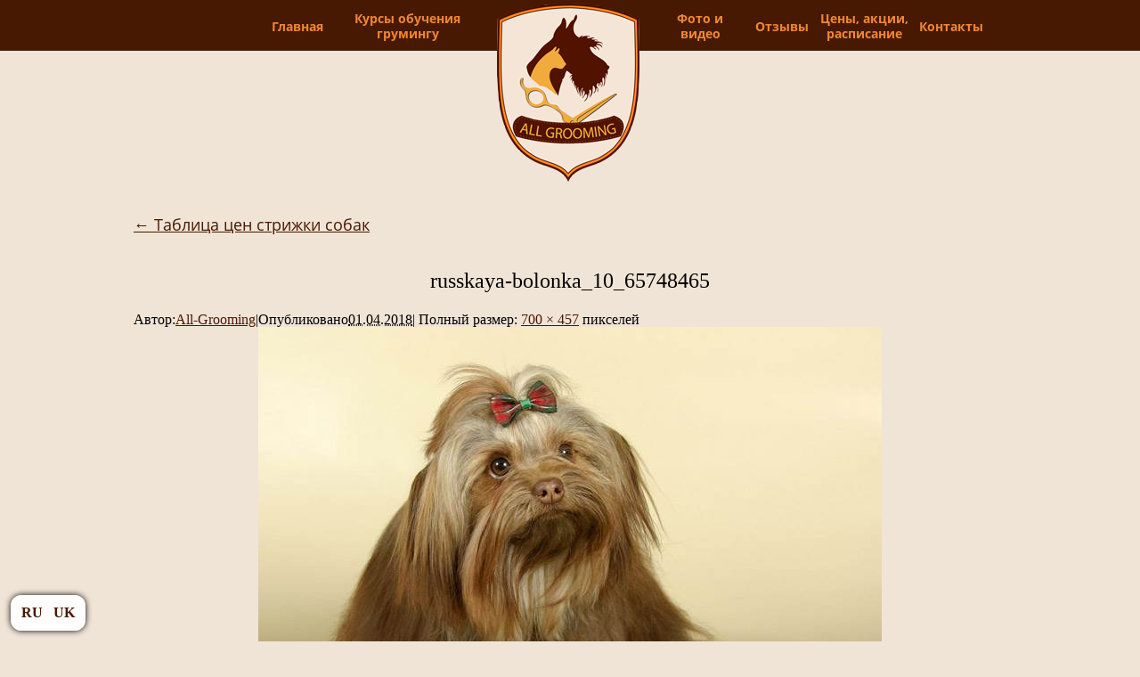

--- FILE ---
content_type: text/html; charset=UTF-8
request_url: https://www.all-grooming.com/tablitsa_tsen_strizhki_sobak/russkaya-bolonka_10_65748465/
body_size: 10141
content:
<!DOCTYPE html><html lang="ru-RU"><head><meta name="viewport" content="width=device-width, initial-scale=1.0"><script>function ifIE(){var a=window.navigator.userAgent,b=a.indexOf("MSIE ");if(0<b)return parseInt(a.substring(b+5,a.indexOf(".",b)),10);if(0<a.indexOf("Trident/"))return b=a.indexOf("rv:"),parseInt(a.substring(b+3,a.indexOf(".",b)),10);b=a.indexOf("Edge/");return 0<b?parseInt(a.substring(b+5,a.indexOf(".",b)),10):0}function _gi(i){return document.getElementById(i)}window.addEventListener("scroll",function(){onScrollDiv()});window.addEventListener("DOMContentLoaded",function(){onScrollDiv()});function onScrollDiv(){for(var c=document.querySelectorAll("img[data-src]"),b=0,e=c.length;b<e;b++){var a=c[b];if(a.src!=a.getAttribute("data-src")){var d=a.getBoundingClientRect();500>d.top-window.innerHeight&&-50<d.bottom&&(a.src=a.getAttribute("data-src"))}}};var _J="/min.php?file=/wp-content/themes/g_groom/all.js&v=2227&ie="+ifIE();var _j=document.createElement('script');_j.src=_J;_j.async=true;document.getElementsByTagName('head')[0].appendChild(_j)</script><link rel="stylesheet" type="text/css" media="none" onload="if(media!='all')media='all'" href="/min.php?file=/wp-content/themes/g_groom/style.css&v=2548" /><meta charset="UTF-8" /><title>russkaya-bolonka_10_65748465 | Зоосалон и школа груминга All-Grooming. Груминг и обучение стрижке собак</title><link rel="profile" href="http://gmpg.org/xfn/11" /><style>@font-face{font-family:OpenSans-Regular;src:url(/OpenSans-Regular.eot);src:url(/OpenSans-Regular-.eot#iefix) format('embedded-opentype'),url(/OpenSans-Regular.woff) format('woff'),url(/OpenSans-Regular.ttf) format('truetype');font-weight:300;font-display:swap}@font-face{font-family:OpenSans-Bold;src:url(/OpenSans-Bold.eot);src:url(/OpenSans-Bold-.eot#iefix) format('embedded-opentype'),url(/OpenSans-Bold.woff) format('woff'),url(/OpenSans-Bold.ttf) format('truetype');font-weight:300;font-display:swap}.nodisp{display:none}html,body,div,span,applet,object,iframe,h1,h2,h3,h4,h5,h6,p,blockquote,pre,a,abbr,acronym,address,big,cite,code,del,dfn,em,font,img,ins,kbd,q,s,samp,small,strike,strong,sub,sup,tt,var,b,u,i,center,dl,dt,dd,ol,ul,li,fieldset,form,label,legend,table,caption,tbody,tfoot,thead,tr,th,td{background:transparent;border:0;margin:0;padding:0;vertical-align:top;border-spacing:0}body{line-height:1}h1,h2,h3,h4,h5,h6{clear:both;font-weight:400}.justtitle{text-align:center;margin:12px auto;color:#481902;text-transform:uppercase;font:700 24px/27px OpenSans-Regular,Arial}h2.justtitle{font:700 21px/27px OpenSans-Regular,Arial}.t1 h2{display:inline-block;padding:4px 0;text-shadow:1px 1px 1px #f1ab3c;font-size:32px}a{color:#481902}body{background:#f0e4d6}body,body *{max-height:1000000px}p:last-child{-ms-text-align-last:center;-moz-text-align-last:center;text-align-last:center}a img{border:0}img{max-width:100%;height:auto}#content .loop-date-znp{text-align:center}.entry-title a:hover,.entry-title a:active{color:#481902}.more-link{color:#481902}ol,ul{list-style:none}.category-title,.single .entry-title,.page .entry-title{text-shadow:1px 1px 1px #f1ab3c;text-align:center;padding:12px;margin:24px 0;font:32px/36px OpenSans-Bold,Arial;text-transform:uppercase;color:#481902}.category-title:after,.single .entry-title:after,.page .entry-title:after,.home-block:after{content:'★ ★ ★ ★ ★ ★ ★';text-align:center;display:block;font:18px/21px monospace;color:#dfa947;text-shadow:none;margin:24px auto}.entry-title{padding:12px 24px;margin-bottom:12px;text-align:center}.entry-title a{font:21px/27px OpenSans-Bold,Arial;text-decoration:none;color:#481902;border-bottom:1px solid #481902;padding-bottom:12px;display:inline-block;text-transform:uppercase}.post.loop{margin:48px 0;border-top:2px solid #481902}.post.loop:after{content:' ';display:block;clear:both;height:100px}.single .entry-title,.page .entry-title{font:27px/32px OpenSans-Bold,Arial}p,li{font:18px/24px OpenSans-Regular,Arial;color:#481902;text-align:justify}#content p{margin:0 0 27px 0}#content .nvp{margin-top:27px}.entry-content ul,.entry-content ol{margin-left:12px}.entry-content li{list-style:square}.tbig{padding:12px 0;border-top:2px solid #481902;margin:48px 0 24px 0;text-align:center;font:700 21px/24px OpenSans-Bold,Arial;text-transform:uppercase;color:#481902}.cont-map{margin:24px auto;max-width:100%;overflow:hidden;text-align:center}#am-container img{border:2px solid #FFF}#am-container{width:980px;max-width:90%;margin:24px auto}.effect-parent{-webkit-perspective:1300px;-moz-perspective:1300px;perspective:1300px}.effect-1{-webkit-transform-style:preserve-3d;-moz-transform-style:preserve-3d;transform-style:preserve-3d;-webkit-transform-origin:50% 50% -300px;-moz-transform-origin:50% 50% -300px;transform-origin:50% 50% -300px;-webkit-transform:rotateX(-180deg);-moz-transform:rotateX(-180deg);transform:rotateX(-180deg);-webkit-animation:fly ease-in-out forwards;-moz-animation:fly ease-in-out forwards;animation:fly ease-in-out forwards}@-webkit-keyframes fly{100%{-webkit-transform:rotateX(0deg);opacity:1;-webkit-transform-origin:50% 50% 0}}@-moz-keyframes fly{100%{-moz-transform:rotateX(0deg);opacity:1;-moz-transform-origin:50% 50% 0}}@keyframes fly{100%{transform:rotateX(0deg);opacity:1;transform-origin:50% 50% 0}}.effect-duration-1{-webkit-animation-duration:1s;-moz-animation-duration:1s;animation-duration:1s}.gt-total{margin:60px auto;text-align:center}#content .div-gt1 img{width:256px;border-radius:6px}.div-gt1{border-radius:9px;position:relative;border:2px solid #481902;display:inline-block;margin:6px 16px 90px 16px;width:256px;height:256px;transition:all .4s ease-in-out}.div-gt2{border-radius:9px;position:relative;border:2px solid #481902;margin:6px auto;overflow:hidden}.div-gt2:nth-child(odd){background:rgba(255,255,255,.2)}.gt-n{position:absolute;top:258px;left:0;width:234px;padding:12px;color:#491902;text-decoration:none;font:700 14px/18px OpenSans-Regular,Arial;text-align:center;display:inline-block;text-transform:uppercase}.gtc-n{font:18px/48px OpenSans-Regular,Arial;margin-left:24px}.gtc-p{display:block;float:right;padding:0 12px;background:rgb(239,136,51);color:#481902;font:700 18px/48px OpenSans-Regular,Arial;border-radius:9px 0 0 9px}.gt-p{position:absolute;top:0;right:0;width:auto;height:50px;background:rgba(255,23,23,.75);display:inline-block;color:white;font:18px/36px OpenSans-Regular,Arial;text-align:right;border-bottom-left-radius:64px;border-top-right-radius:6px;padding-left:18px}.show-only{display:inline-block;width:270px;background:#481902;height:64px;font:700 14px/64px OpenSans-Bold,Arial;text-decoration:none;color:#ef8833;text-align:center}.show-only:hover{cursor:pointer}.breadcrumbs{font:400 12px/14px OpenSans-Bold,Arial;color:#521200;margin:-12px 0 12px 0}.breadcrumbs a{text-decoration:none}.breadcrumbs a:hover{text-decoration:underline}.breadcrumbs>span{padding:3px 15px 3px 3px;display:inline-block;background:#f1ab3c;background:linear-gradient(315deg,transparent .5em,#ff952b 0) bottom right,linear-gradient(-135deg,transparent .5em,#f1ab3c 0) top right;background-size:100% 50%;background-repeat:no-repeat}.breadcrumbs .bread-hello{background:#521200;background:linear-gradient(315deg,transparent .5em,#521200 0) bottom right,linear-gradient(-135deg,transparent .5em,#521200 0) top right;background-size:100% 50%;background-repeat:no-repeat;color:#f1ab3c}.breadcrumbs .current{}#content .cityimg{margin:16px auto 24px auto}.divhr.tit2{margin:48px auto}.wearesocial a{display:inline-block;width:89px;height:91px;text-indent:-9999px;margin:6px 24px;background:url(/img/instagram.png) center center / contain no-repeat}.wearesocial a.facebook{background:url(/img/facebook.png) center center / contain no-repeat}.mes-link{display:block;text-decoration:none}.mes-link small{display:block;margin:-6px 0 9px 0;text-transform:uppercase;font-size:x-small}@media screen and (min-width:1010px){.nopc{display:none}#logo{display:inline-block;width:160px;height:200px;overflow:hidden;transition:all .4s ease}#logo img{width:160px;height:200px;transition:all .4s ease}.loop-img{display:inline-block;margin-top:16px;width:490px;text-align:center}.loop-img img{max-width:490px}#content .in-loop-div p{margin-bottom:12px}.in-loop-div{display:inline-block;width:470px;margin:0 0 0 15px}.post.loop:nth-child(even) .in-loop-div{float:left;margin:0 15px 0 0}#content ul{list-style:disc;margin:16px 0 16px 21px}#content img{margin:0;height:auto;max-width:980px;width:auto}#content .attachment img{max-width:900px}#content .alignleft,#content img.alignleft{display:inline;float:left;margin-right:24px;margin-top:4px}#content .alignright,#content img.alignright{display:inline;float:right;margin-left:24px;margin-top:4px}#content .aligncenter,#content img.aligncenter{clear:both;display:block;margin-left:auto;margin-right:auto}#content img.alignleft,#content img.alignright,#content img.aligncenter{margin-bottom:12px}#content .wp-caption{background:#f1f1f1;line-height:18px;margin-bottom:20px;padding:4px;text-align:center}#content .wp-caption img{margin:5px 5px 0}#content .wp-caption p.wp-caption-text{color:#888;font-size:12px;margin:5px}#header{position:fixed;width:100%;height:57px;text-align:center;top:0;background:#481902}#access{width:980px;margin:0 auto}#access table{width:100%;margin-top:4px}#access table td{width:160px}#access table td:first-child,#access table td:last-child{width:50%}#wrapper{width:980px;margin:240px auto 0 auto}.top-menu{display:inline-block;height:50px}#tlm li{max-width:60%;margin:0 6px}#trm li{margin:0 6px;max-width:25%}#div_tlm{text-align:right;margin-right:12px}#div_trm{text-align:left;margin-left:12px}.top-menu li:before{content:'';display:inline-block;height:100%;vertical-align:middle}.top-menu li{display:inline-block;text-align:center;height:100%}.top-menu li a{display:inline-block;vertical-align:middle;font:700 14px/17px OpenSans-Bold,Arial;text-decoration:none;color:#ef8833}.top-menu li[class*=current] a{color:#dfa947}.top-menu li a:active,.top-menu li a:hover{color:#dfa947}}@media screen and (max-width:1010px){.nomobile,.mob-full-menu{display:none}body,html{width:100%}#header{position:fixed;width:100%;height:48px;text-align:center;top:0;left:0;background:#481902;z-index:25}#wrapper{width:90%;margin:124px auto 0 auto}#logo{display:inline-block;width:80px;height:100px;overflow:hidden}#logo img{width:80px;height:100px}#access table{width:100%;table-layout:fixed}#access table td{width:100%}#access table .logo-td{width:80px}.mob-menu,.mob-contact{display:inline-block;vertical-align:middle;font:700 14px/48px OpenSans-Bold,Arial;text-decoration:none;color:#ef8833}.mob-menu:after{display:inline-block;font:700 14px/48px OpenSans-Bold,Arial;text-decoration:none;color:#ef8833;content:"∨";margin:0 0 0 6px}p{margin-bottom:12px}.cont-map{margin:24px auto;max-width:100%;overflow:hidden}.loop-img{display:block;margin:16px auto;text-align:center}.loop-img img{width:490px;max-width:100%}.post.loop:after{height:48px}#price-table td,.table-znpg td{padding:3px;line-height:21px}.breadcrumbs{font:400 13px/14px OpenSans-Bold,Arial}.breadcrumbs>span{padding:4px 16px 4px 4px;margin:4px 0}.breadcrumbs .bread-hello{display:block}iframe[src*=youtu]{max-width:100%}}a[href="tel:+380938286600"]:after{display:inline-block;height:18px;width:18px;content:"";position:absolute;background:url([data-uri]) center center no-repeat;background-size:contain;margin:4px 0 0 3px}.call-button{position:absolute;bottom:12px;left:0;display:block;text-decoration:none;font:700 16px/21px Arial;text-transform:uppercase;background:rgba(73,25,2,.67);color:#fff;padding:12px 0;width:256px;transition:all .4s ease}a.glink{text-decoration:none;font-weight:700;padding:6px;display:inline-block}.page_fix{top:0!important;position:static!important}.skiptranslate{display:none!important}.language{position:fixed;left:10px;top:50%;transform:translateY(-50%);display:flex;flex-direction:column}.language__img{margin:2px;cursor:pointer;opacity:.5}.language__img:hover,.language__img_active{opacity:1}.content{text-align:center;margin:auto}</style><link rel='dns-prefetch' href='//s.w.org' /><link rel="alternate" type="application/rss+xml" title="Зоосалон и школа груминга All-Grooming. Груминг и обучение стрижке собак &raquo; Лента" href="/feed/" /><link rel="alternate" type="application/rss+xml" title="Зоосалон и школа груминга All-Grooming. Груминг и обучение стрижке собак &raquo; Лента комментариев" href="/comments/feed/" /><link rel="alternate" type="application/rss+xml" title="Зоосалон и школа груминга All-Grooming. Груминг и обучение стрижке собак &raquo; Лента комментариев к &laquo;russkaya-bolonka_10_65748465&raquo;" href="/tablitsa_tsen_strizhki_sobak/russkaya-bolonka_10_65748465/feed/" /><link rel='https://api.w.org/' href='/wp-json/' /><link rel="EditURI" type="application/rsd+xml" title="RSD" href="/xmlrpc.php?rsd" /><link rel="wlwmanifest" type="application/wlwmanifest+xml" href="/wp-includes/wlwmanifest.xml" /><meta name="generator" content="WordPress 4.8.25" /><link rel='shortlink' href='/?p=600' /><link rel="apple-touch-icon" sizes="57x57" href="/apple-icon-57x57.png"><link rel="apple-touch-icon" sizes="60x60" href="/apple-icon-60x60.png"><link rel="apple-touch-icon" sizes="72x72" href="/apple-icon-72x72.png"><link rel="apple-touch-icon" sizes="76x76" href="/apple-icon-76x76.png"><link rel="apple-touch-icon" sizes="114x114" href="/apple-icon-114x114.png"><link rel="apple-touch-icon" sizes="120x120" href="/apple-icon-120x120.png"><link rel="apple-touch-icon" sizes="144x144" href="/apple-icon-144x144.png"><link rel="apple-touch-icon" sizes="152x152" href="/apple-icon-152x152.png"><link rel="apple-touch-icon" sizes="180x180" href="/apple-icon-180x180.png"><link rel="icon" type="image/png" sizes="192x192"  href="/android-icon-192x192.png"><link rel="icon" type="image/png" sizes="32x32" href="/favicon-32x32.png"><link rel="icon" type="image/png" sizes="96x96" href="/favicon-96x96.png"><link rel="icon" type="image/png" sizes="16x16" href="/favicon-16x16.png"><link rel="manifest" href="/manifest.json"><meta name="msapplication-TileColor" content="#ffffff"><meta name="msapplication-TileImage" content="/ms-icon-144x144.png"><meta name="theme-color" content="#ffffff"></head><body class="attachment attachment-template-default attachmentid-600 attachment-jpeg"><div id="header"><div id="access" role="navigation"><table><tr><td><span class="nopc mob-menu">МЕНЮ</span><div class="nomobile"><div id="div_tlm" class="div-top-menu"><ul id="tlm" class="top-menu"><li id="menu-item-14" class="menu-item menu-item-type-custom menu-item-object-custom menu-item-home menu-item-14"><a href="/">Главная</a></li><li id="menu-item-1106" class="menu-item menu-item-type-taxonomy menu-item-1106"><a href="/category/kursyi_obucheniya_grumingu/">Курсы обучения грумингу</a></li></ul></div></div></td><td class="logo-td"><a href="/" id="logo"><img src="/img/logo.png" /></a></td><td><a class="nopc mob-contact" href="#">КОНТАКТЫ</a><div class="nomobile"><div id="div_trm" class="div-top-menu"><ul id="trm" class="top-menu"><li id="menu-item-23" class="menu-item menu-item-23"><a href="/grooming-gallery/">Фото и видео</a></li><li id="menu-item-24" class="menu-item menu-item-24"><a href="/otzyivyi/">Отзывы</a></li><li id="menu-item-125" class="menu-item menu-item-125"><a href="/price/">Цены, акции, расписание</a></li><li id="menu-item-26" class="menu-item menu-item-26"><a href="/kontaktyi/">Контакты</a></li></ul></div></div></td></tr></table></div><div class="nopc mob-full-menu" id="mob-full-menu"></div></div><div id="wrapper" class="hfeed"><div id="main"><div id="container" class="single-attachment"><div id="content" role="main"><p class="page-title"><a href="/tablitsa_tsen_strizhki_sobak/" title="Вернуться: Таблица цен стрижки собак" rel="gallery"><span class="meta-nav">&larr;</span> Таблица цен стрижки собак</a></p><div id="post-600" class="post-600 attachment type-attachment status-inherit hentry"><h2 class="entry-title">russkaya-bolonka_10_65748465</h2><div class="entry-meta"><span class="meta-prep meta-prep-author">Автор:</span><span class="author vcard"><a class="url fn n" href="/author/all-grooming/" title="Посмотреть все записи автора All-Grooming">All-Grooming</a></span><span class="meta-sep">|</span><span class="meta-prep meta-prep-entry-date">Опубликовано</span><span class="entry-date"><abbr class="published" title="22:28">01.04.2018</abbr></span><span class="meta-sep">|</span> Полный размер: <a href="/wp-content/uploads/2017/11/russkaya-bolonka_10_65748465.jpg" title="Ссылка на полноразмерное изображение">700 &times; 457</a> пикселей											</div><div class="entry-content"><div class="entry-attachment"><p class="attachment"><a href="/tablitsa_tsen_strizhki_sobak/toy2/" title="russkaya-bolonka_10_65748465" rel="attachment"><img width="700" height="457" src="[data-uri]" data-src="/wp-content/uploads/2017/11/russkaya-bolonka_10_65748465.jpg" class="attachment-900x9999 size-900x9999" alt="" srcset="/wp-content/uploads/2017/11/russkaya-bolonka_10_65748465.jpg 700w, /wp-content/uploads/2017/11/russkaya-bolonka_10_65748465-300x196.jpg 300w, /wp-content/uploads/2017/11/russkaya-bolonka_10_65748465-490x320.jpg 490w" sizes="(max-width: 700px) 100vw, 700px" /></a></p><div id="nav-below" class="navigation"><div class="nav-previous"><a href='/tablitsa_tsen_strizhki_sobak/foto_93_3_600/'>foto_93_3_600</a></div><div class="nav-next"><a href='/tablitsa_tsen_strizhki_sobak/toy2/'>той2</a></div></div></div><div class="entry-caption"></div></div><div class="entry-utility">
						Добавьте в закладки <a href="/tablitsa_tsen_strizhki_sobak/russkaya-bolonka_10_65748465/" title="Постоянная ссылка: russkaya-bolonka_10_65748465" rel="bookmark">постоянную ссылку</a>.											</div></div><div id="comments"><div id="respond" class="comment-respond"><h3 id="reply-title" class="comment-reply-title">Есть что сказать или спросить? <small><a rel="nofollow" id="cancel-comment-reply-link" href="/tablitsa_tsen_strizhki_sobak/russkaya-bolonka_10_65748465/#respond" style="display:none;">Отменить ответ</a></small></h3><form action="/wp-comments-post.php" method="post" id="commentform" class="comment-form"><p class="comment-form-comment"><textarea id="comment" name="comment" cols="45" rows="8"  aria-required="true" required="required" placeholder="Ваше сообщение"></textarea></p><p class="comment-notes"><span id="email-notes">Ваш e-mail не будет опубликован.</span></p><p class="comment-form-author"><input id="author" name="author" type="text" value="" size="30" placeholder="Как Вас зовут?" /></p><p class="comment-form-email"><input id="email" name="email" type="text" value="" size="30" aria-describedby="email-notes" placeholder="Ваш email" /></p><p class="load=img"><input type="file" name="image" /></p><p class="form-submit"><input name="submit" type="submit" id="submit" class="submit" value="Готово!" /><input type='hidden' name='comment_post_ID' value='600' id='comment_post_ID' /><input type='hidden' name='comment_parent' id='comment_parent' value='0' /></p></form></div></div></div></div></div></div><div id="share"><span class="share tbig">Расскажите о нас друзьям</span><span class="gS" data-type="vk" data-color="45668e">Vkontake</span><span class="gS" data-type="fb" data-color="3b5998">Facebook</span><span class="gS" data-type="tw" data-color="55acee">Twitter</span><span class="gS" data-type="ms" data-color="00349a">MySpace</span><span class="gS" data-type="ok" data-color="ed812b">Odnoklassniki</span><span class="gS" data-type="mr" data-color="168de2">Mail.Ru</span><span class="gS" data-type="lj" data-color="004359">LiveJournal</span><span class="gS" data-type="tm" data-color="35465c">Tumblr</span><span class="gS" data-type="bl" data-color="f57d00">Blogger</span><span class="gS" data-type="pt" data-color="cc2127">Pinterest</span><span class="gS" data-type="xi" data-color="cfdc00">Xing</span><span class="gS" data-type="tg" data-color="0088cc">Telegram</span><span class="gS" data-type="vi" data-color="8f5db7">Viber</span><span class="gS" data-type="wa" data-color="43d854">WhatsApp</span></div><div id="footer" role="contentinfo"><div id="colophon">www.all-grooming.com &copy; 2026. Все текстовые материалы сайта являются авторскими и не могут быть использованы без активной гиперсыллки на источник.</div><div class="ffm"><div id="div_flm" class="div-footer-menu"><ul id="flm" class="bottom-menu"><li id="menu-item-131" class="menu-item menu-item-131"><a href="/kontaktyi/">Школа груминга: что, где, когда?</a></li><li id="menu-item-175" class="menu-item menu-item-type-taxonomy menu-item-175"><a href="/category/strizhka_sobak/po_gorodam/">Стрижка собак в вашем городе</a></li><li id="menu-item-176" class="menu-item menu-item-type-taxonomy menu-item-176"><a href="/category/strizhka_sobak/po_porodam/">Стрижка собак вашей породы</a></li><li id="menu-item-174" class="menu-item menu-item-type-taxonomy menu-item-174"><a href="/category/strizhka_kotov/po_porodam-strizhka_kotov/">Стрижка котов Вашей породы</a></li><li id="menu-item-173" class="menu-item menu-item-type-taxonomy menu-item-173"><a href="/category/strizhka_kotov/po_gorodam-strizhka_kotov/">Стрижка котов в вашем городе</a></li></ul></div><div class="div-frm"><a href="tel:+380964833353">+38 (096) 483 33 53 <small class="footer-small">Для звонков</small></a><a href="https://t.me/+380938286600">+38 (093) 828 66 00 <small class="footer-small">Telegram / Viber / Whatsapp</small></a><a href="viber://chat?number=380508269222">+38 (050) 826 92 22 <small class="footer-small">Viber / Whatsapp</small></a></div></div></div><script type="text/javascript">
for (i=0; i<document.forms.length; i++) {
    var f = document.forms[i];
    if (f.comment_post_ID) {
        f.encoding = "multipart/form-data";

        break;
    }
}
</script><div class="call-div"><span>+</span><a href="tel:+380964833353">+38 (096) 483 33 53 <small class="call-div-small">Для звонков</small></a><a href="https://t.me/+380938286600">+38 (093) 828 66 00 <small class="call-div-small">Telegram / Viber / Whatsapp</small></a><a href="viber://chat?number=380508269222">+38 (050) 826 92 22 <small class="call-div-small">Viber / Whatsapp</small></a></div><div style="display:none"><div id="contact-form"><h2></h2><input class="cf-name" placeholder="Ваше имя" /><input class="cf-phone" placeholder="Ваш номер телефона" /><input class="cf-send" type="submit" value="ГОТОВО!" /><p><small><span style="color:red">* </span>Ваши персональные данные не афишируются и не передаются третьим лицам</small></p></div><div id="ajax-result"></div><div id="predoplata"><p style="text-align:center"><b style="color:red">Предоплата за курс обучения не возвращается.</b><br /><br />
Если у вас есть уважительная причина и вы предупреждаете ЗАРАНЕЕ о невозможности посещения курса, в этом случае предоплата единоразово может быть перенесена на следующий курс.</p></div></div><div style="position:fixed;bottom:12px;left:12px;z-index:999999;background:rgba(255,255,255,.9);padding:6px;border-radius:12px;box-shadow:0px 0px 7px #000;" id="gtranslate_wrapper"><a href="#" onclick="doGTranslate('ru|ru');return false;" title="Russian" class="glink nturl notranslate">RU</a><a href="#" onclick="doGTranslate('ru|uk');return false;" title="Ukrainian" class="glink nturl notranslate">UK</a></div><style>#goog-gt-tt{display:none!important;}.goog-te-banner-frame{display:none!important;}.goog-te-menu-value:hover{text-decoration:none!important;}.goog-text-highlight{background-color:transparent!important;box-shadow:none!important;}body{top:0!important;}#google_translate_element2{display:none!important;}</style><div id="google_translate_element2"></div><script>function googleTranslateElementInit2() {new google.translate.TranslateElement({pageLanguage: 'ru',autoDisplay: false}, 'google_translate_element2');}if(!window.gt_translate_script){window.gt_translate_script=document.createElement('script');gt_translate_script.src='https://translate.google.com/translate_a/element.js?cb=googleTranslateElementInit2';document.body.appendChild(gt_translate_script);}</script><script>
function GTranslateGetCurrentLang() {var keyValue = document['cookie'].match('(^|;) ?googtrans=([^;]*)(;|$)');return keyValue ? keyValue[2].split('/')[2] : null;}
function GTranslateFireEvent(element,event){try{if(document.createEventObject){var evt=document.createEventObject();element.fireEvent('on'+event,evt)}else{var evt=document.createEvent('HTMLEvents');evt.initEvent(event,true,true);element.dispatchEvent(evt)}}catch(e){}}
function doGTranslate(lang_pair){if(lang_pair.value)lang_pair=lang_pair.value;if(lang_pair=='')return;var lang=lang_pair.split('|')[1];if(GTranslateGetCurrentLang() == null && lang == lang_pair.split('|')[0])return;if(typeof ga=='function'){ga('send', 'event', 'GTranslate', lang, location.hostname+location.pathname+location.search);}var teCombo;var sel=document.getElementsByTagName('select');for(var i=0;i<sel.length;i++)if(sel[i].className.indexOf('goog-te-combo')!=-1){teCombo=sel[i];break;}if(document.getElementById('google_translate_element2')==null||document.getElementById('google_translate_element2').innerHTML.length==0||teCombo.length==0||teCombo.innerHTML.length==0){setTimeout(function(){doGTranslate(lang_pair)},500)}else{teCombo.value=lang;GTranslateFireEvent(teCombo,'change');GTranslateFireEvent(teCombo,'change')}}
</script></body></html><!--CLEAN--><!-- r __3f5f969267c50bc1a2e2de1d19f1e039-3f5f969267c50bc1a2e2de1d19f1e039-12a02511c8bf3d2536c9a9a66b83f936 -->

--- FILE ---
content_type: text/css; charset=utf-8
request_url: https://www.all-grooming.com/min.php?file=/wp-content/themes/g_groom/style.css&v=2548
body_size: 5141
content:
blockquote{quotes:none}blockquote:before,blockquote:after{content:'';content:none}del{text-decoration:line-through}table{border-collapse:collapse;border-spacing:0}#content .wp-smiley{margin:0}#content .gallery{margin:0 auto 18px}#content .gallery .gallery-item{float:left;margin-top:0;text-align:center;width:33%}#content .gallery img{border:2px solid #cfcfcf}#content .gallery .gallery-caption{color:#888;font-size:12px;margin:0 0 12px}#content .gallery dl{margin:0}#content .gallery img{border:10px solid #f1f1f1}#content .gallery br+br{display:none}#content .attachment img{display:block;margin:0 auto}#comments{clear:both}#comments .navigation{padding:0 0 18px}h3#comments-title,h3#reply-title,.tit2{padding:12px 0;border-top:2px solid #481902;margin:48px 0 24px 0;text-align:center;font:700 21px/24px OpenSans-Bold,Arial;text-transform:uppercase;color:#481902}h3#reply-title,.tit2{margin:24px 0 24px 0;text-align:center;font:700 18px/24px OpenSans-Bold,Arial;text-transform:uppercase}div[id^=comment-]{min-height:166px}div[id^=comment-].comment-by-admin{min-height:116px}#comments .commentlist{list-style:none;margin:0}#comments .commentlist li.comment{margin:0 0 24px;padding:0;position:relative}#comments .commentlist li:last-child{border-bottom:none;margin-bottom:0}#comments .comment-body ul,#comments .comment-body ol{margin-bottom:18px}#comments .comment-body p:last-child{margin-bottom:6px;text-align:justify;-ms-text-align-last:left;-moz-text-align-last:left;text-align-last:left}#comments .comment-body blockquote p:last-child{margin-bottom:24px}#comments .commentlist ol{list-style:decimal}#comments .commentlist .avatar{position:absolute;top:4px;left:0}#comments .comment-author cite{color:#481902;font-style:normal;font-weight:700}#comments .comment-author .says{font-style:italic}#comments .comment-meta{margin:4px 0 0 0;font-size:10px}#comments .comment-meta a:link,.comment-meta a:visited{color:#888;text-decoration:none}#comments .comment-meta a:active,.comment-meta a:hover{color:#ff4b33}#comments .reply{font-size:12px;padding:0 0 24px}#comments .reply a,a.comment-edit-link{color:#888}#comments .reply a:hover,a.comment-edit-link:hover{color:#ff4b33}#comments .commentlist .children{list-style:none;margin:0;padding:12px 0 0 48px}#comments .commentlist .children li{border:0;margin:0}#comments .nopassword,.nocomments{display:none}#comments .pingback{border-bottom:1px solid #e7e7e7;margin-bottom:18px;padding-bottom:18px}#comments .commentlist li.comment+li.pingback{margin-top:-6px}#comments .pingback p{color:#888;display:block;font-size:12px;line-height:18px;margin:0}#comments .pingback .url{font-size:13px;font-style:italic}input[type=submit]{color:#333}.fancybox-image,.fancybox-inner,.fancybox-nav,.fancybox-nav span,.fancybox-outer,.fancybox-skin,.fancybox-tmp,.fancybox-wrap,.fancybox-wrap iframe,.fancybox-wrap object{padding:0;margin:0;border:0;outline:0;vertical-align:top}.fancybox-wrap{position:absolute;top:0;left:0;-webkit-transform:translate3d(0,0,0);transform:translate3d(0,0,0);z-index:8020}.fancybox-inner,.fancybox-outer,.fancybox-skin{position:relative}.fancybox-skin{background:#f9f9f9;color:#444;text-shadow:none;-webkit-border-radius:4px;-moz-border-radius:4px;border-radius:4px}.fancybox-opened{z-index:8030}.fancybox-opened .fancybox-skin{-webkit-box-shadow:0 10px 25px rgba(0,0,0,.5);-moz-box-shadow:0 10px 25px rgba(0,0,0,.5);box-shadow:0 10px 25px rgba(0,0,0,.5)}.fancybox-inner{overflow:hidden}.fancybox-type-iframe .fancybox-inner{-webkit-overflow-scrolling:touch}.fancybox-error{color:#444;font:14px/20px "Helvetica Neue",Helvetica,Arial,sans-serif;margin:0;padding:15px;white-space:nowrap}.fancybox-iframe,.fancybox-image{display:block;width:100%;height:100%}.fancybox-image{max-width:100%;max-height:100%}#fancybox-loading,.fancybox-close,.fancybox-next span,.fancybox-prev span{background-image:url(fancybox_sprite.png)}#fancybox-loading{position:fixed;top:50%;left:50%;margin-top:-22px;margin-left:-22px;background-position:0 -108px;opacity:.8;cursor:pointer;z-index:8060}.fancybox-close,.fancybox-nav,.fancybox-nav span{cursor:pointer;z-index:8040;position:absolute}#fancybox-loading div{width:44px;height:44px;background:url(fancybox_loading.gif) center center no-repeat}.fancybox-close{top:-18px;right:-18px;width:36px;height:36px}.fancybox-nav{top:0;width:40%;height:100%;text-decoration:none;background:url(blank.gif);-webkit-tap-highlight-color:transparent}.fancybox-prev{left:0}.fancybox-next{right:0}.fancybox-nav span{top:50%;width:36px;height:34px;margin-top:-18px;visibility:hidden}.fancybox-prev span{left:10px;background-position:0 -36px}.fancybox-next span{right:10px;background-position:0 -72px}.fancybox-nav:hover span{visibility:visible}.fancybox-tmp{position:absolute;top:-99999px;left:-99999px;max-width:99999px;max-height:99999px;overflow:visible!important}.fancybox-lock{overflow:visible!important;width:auto}.fancybox-lock body{overflow:hidden!important}.fancybox-lock-test{overflow-y:hidden!important}.fancybox-overlay{position:absolute;top:0;left:0;overflow:hidden;display:none;z-index:8010;background:url(fancybox_overlay.png)}.fancybox-overlay-fixed{position:fixed;bottom:0;right:0}.fancybox-lock .fancybox-overlay{overflow:auto;overflow-y:scroll}.fancybox-title{visibility:hidden;font:400 13px/20px "Helvetica Neue",Helvetica,Arial,sans-serif;position:relative;text-shadow:none;z-index:8050}.fancybox-opened .fancybox-title{visibility:visible}.fancybox-title-float-wrap{position:absolute;bottom:0;right:50%;margin-bottom:-35px;z-index:8050;text-align:center}.fancybox-title-float-wrap .child{display:inline-block;margin-right:-100%;padding:2px 20px;background:0;background:rgba(0,0,0,.8);-webkit-border-radius:15px;-moz-border-radius:15px;border-radius:15px;text-shadow:0 1px 2px #222;color:#FFF;font-weight:700;line-height:24px;white-space:nowrap}.fancybox-title-outside-wrap{position:relative;margin-top:10px;color:#fff}.fancybox-title-inside-wrap{padding-top:10px}.fancybox-title-over-wrap{position:absolute;bottom:0;left:0;color:#fff;padding:10px;background:#481902;background:rgba(0,0,0,.8)}@media only screen and (-webkit-min-device-pixel-ratio:1.5),only screen and (min--moz-device-pixel-ratio:1.5),only screen and (min-device-pixel-ratio:1.5){#fancybox-loading,.fancybox-close,.fancybox-next span,.fancybox-prev span{background-image:url(fancybox_sprite@2x.png);background-size:44px 152px}#fancybox-loading div{background-image:url(fancybox_loading@2x.gif);background-size:24px 24px}}.wp-paginate{padding:0;margin:0;text-align:center}.wp-paginate li{display:inline;list-style:none}.wp-paginate a{background:#481902;border:3px solid #fff;color:#fff;margin-right:4px;text-align:center;text-decoration:none;border-radius:30px;width:30px;display:inline-block;height:30px;line-height:30px}.wp-paginate a:hover,.wp-paginate a:active{color:#000}.wp-paginate .title{}.wp-paginate .gap{}.wp-paginate .current.page{border-color:#481902}.wp-paginate .page{background:#481902;border:3px solid #fff;color:#fff;margin-right:4px;text-align:center;text-decoration:none;border-radius:30px;width:30px;display:inline-block;height:30px;line-height:30px}.wp-paginate .prev,.wp-paginate .next{}.home-closest{background:rgba(72,25,2,.075);border-radius:12px;padding:24px 0 0 0;position:relative}.hcll,.hclr{padding:24px 0 12px 0}.hclr [id^=contact-form] input{border:1px solid rgb(0,128,0)}.hclr [id^=contact-form]:before{content:'';display:block}.hcll h2{text-align:center}.hcll h2 a,[id^=contact-form] h2{text-decoration:none;font:700 21px/27px OpenSans-Regular,Arial;color:#481902;font-style:italic;text-align:center}.hcll h2 a:hover{text-decoration:underline}.hcll div{font:700 32px/42px OpenSans-Bold,Arial;text-align:center;padding:16px 0 0 0;color:green}.hclr [id^=contact-form] p{font:14px/14px OpenSans-Regular,Arial;margin-bottom:0}.vsego-2 .hcll div{color:#ef8833}.vsego-1 .hcll div{color:#F00}.hcll span{display:none}.vsego-1 .hcll span,.vsego-2 .hcll span{display:inline}#popuped{display:none;position:absolute;padding:12px;background:rgba(255,255,255,.9);border:3px solid red;border-radius:9px;color:red;text-transform:uppercase;font:12px/12px OpenSans-Regular,Arial;margin-top:-1em}#popuped.green{border-color:rgb(0,128,0);color:rgb(0,128,0)}#footer{padding:12px;margin:12px 0 0 0;background:#481902}#colophon{font:14px/14px OpenSans-Regular,Arial;text-align:center;color:#fff;margin:6px auto 24px auto}.price-table,.table-znpg{max-width:100%;overflow:scroll;box-sizing:border-box}.price-table{width:100%}.price-table tr:nth-child(odd),.table-znpg tr:nth-child(odd){background:rgba(72,25,2,.075)}.price-table td,.table-znpg td{padding:16px;font:700 14px/16px OpenSans-Regular,Arial;color:#481902;white-space:normal;width:1px}.price-table td a,.table-znpg td a{text-decoration:none}.price-table td a:hover,.table-znpg td a:hover{text-decoration:underline}.table-znpg tr:first-child{background:rgba(72,25,2,.15)}.table-znpg tr:first-child td{font:700 16px/16px OpenSans-Bold,Arial;text-transform:uppercase}#comments .comment-author{background:white;display:inline-block;padding:12px 16px 12px 176px;border-radius:12px;font:700 16px/18px OpenSans-Bold,Arial}#comments .comment-image{width:150px;height:150px;border-radius:75px;border:5px solid #fff;position:absolute;display:inline-block;overflow:hidden;top:0;left:0;border-top-left-radius:12px;border-top-right-radius:12px}#comments .comimg{width:150px;height:150px;display:inline-block;background-size:contain;background-position:center center;background-repeat:no-repeat;background-color:#f0e4d6}#comments .comimg img{width:150px;height:150px}#comments .comment-body{padding:12px 12px 12px 172px}#comments .comment-by-admin .comment-image{width:100px;height:100px;border-radius:50px;border-top-left-radius:12px;border-top-right-radius:12px}#comments .comment-by-admin .comimg{width:100px;height:100px}#comments .comment-by-admin .comimg img{width:100px;height:100px}#comments .comment-by-admin .comment-body{padding:12px 12px 12px 124px}#comments .comment-by-admin .comment-author{padding:12px 16px 12px 126px}#respond{border-top:1px solid #e7e7e7;margin:24px 0;overflow:hidden;position:relative}#respond p{margin:0}#respond .comment-notes{margin:6px;font-size:smaller}.form-allowed-tags{line-height:1em}.children #respond{margin:0 48px 0 0}h3#reply-title{margin:18px 0}#comments-list #respond{margin:0 0 18px}#comments-list ul #respond{margin:0}#cancel-comment-reply-link{font-size:12px;font-weight:400;line-height:18px}#respond .required{color:#ff4b33;font-weight:700}#respond label{color:#888;font-size:12px}#respond input{margin:0 0 9px;width:98%}#respond textarea{width:98%}#respond .form-allowed-tags{color:#888;font-size:12px;line-height:18px}#respond .form-allowed-tags code{font-size:11px}#respond .form-submit{margin:12px 0}#commentform input,#commentform button,#commentform textarea{padding:12px;font:21px/24px OpenSans-Regular,Arial;color:#481902;margin:12px auto;display:inline-block;width:100%;-webkit-box-sizing:border-box;-moz-box-sizing:border-box;box-sizing:border-box;background:rgba(255,255,255,.5);border:1px solid rgba(165,42,42,.35);border-radius:9px}#commentform input[type=submit]{border-width:3px}#commentform input[type=submit]:hover,#commentform input[type=submit]:active{cursor:pointer;border-color:rgba(165,42,42,.6)}#commentform input::-webkit-input-placeholder,#commentform input::-moz-placeholder,#commentform input:-ms-input-placeholder,#commentform input:-moz-placeholder,#commentform input::placeholder,#commentform textarea::-webkit-input-placeholder,#commentform textarea::-moz-placeholder,#commentform textarea:-ms-input-placeholder,#commentform textarea:-moz-placeholder,#commentform textarea::placeholder{font:21px/24px OpenSans-Regular,Arial;color:rgba(0,0,0,.25)}form#commentform p{margin:0}img.wp-smiley,img.emoji{display:inline!important;border:0!important;box-shadow:none!important;height:1em!important;width:1em!important;margin:0 .07em!important;vertical-align:-.1em!important;background:none!important;padding:0!important}.am-wrapper{display:inline-block}.forquicksearch{width:100%;text-align:center;margin:24px auto}.forquicksearch input{border:1px solid #481902;border-radius:9px;padding:12px;width:285px;font:700 13px/14px Arial;color:#481902;box-sizing:border-box}.clearinput{display:inline-block;position:absolute;margin:14px 0 0 -20px;font:700 16px/16px Arial}.clearinput:hover{cursor:pointer}.tmphidden{width:0!important;height:0!important;border:0!important;overflow:hidden!important;padding:0!important;margin:0!important}#share{margin:24px 0;text-align:center}#share .share{text-transform:uppercase}#share span{color:#000;display:block;margin:0 0 12px 0;text-align:center;font:bold 16px/21px Arial}#share span.gS{color:#fff;display:inline-block;padding:6px 0;width:129px;margin:3px}#share .gS:hover{cursor:pointer;color:#ccc}@media screen and (min-width:1010px){[id^=contact-form]{width:450px;max-width:90%;padding:24px 24px 48px 24px;position:relative;z-index:0}[id^=contact-form]:before{position:absolute;bottom:0;left:0;width:100%;z-index:-1;text-align:center;margin-bottom:16px;content:'★ ★ ★ ★ ★ ★ ★';display:block;font:18px/21px monospace;color:#dfa947;text-shadow:none}[id^=contact-form] input,[id^=contact-form] button{padding:12px;font:21px/24px OpenSans-Regular,Arial;color:#481902;margin:12px auto;display:inline-block;width:100%;-webkit-box-sizing:border-box;-moz-box-sizing:border-box;box-sizing:border-box;background:rgba(255,255,255,.5);border:1px solid rgba(165,42,42,.35);border-radius:9px}[id^=contact-form] input[type=submit]{background:#f5efe8}[id^=contact-form] input[type=submit]:hover,[id^=contact-form] input[type=submit]:active{cursor:pointer;background:#f0e4d6}[id^=contact-form] input::-webkit-input-placeholder,[id^=contact-form] input::-moz-placeholder,[id^=contact-form] input:-ms-input-placeholder,[id^=contact-form] input:-moz-placeholder,[id^=contact-form] input::placeholder{font:21px/24px OpenSans-Regular,Arial;color:rgba(0,0,0,.25)}.am-wrapper{float:left;position:relative;overflow:hidden}.am-wrapper img{position:absolute;outline:0}.hclr [id^=contact-form]{padding:0;width:580px;max-width:80%;z-index:0;margin:0 auto}.ffm{width:980px;max-width:100%;margin:0 auto;position:relative}#flm li{line-height:1em}#flm a,.div-frm a{color:#fff;text-decoration:none;font:12px/12px OpenSans-Regular,Arial}.div-frm{max-width:240px;margin-left:auto;margin-right:0;text-align:right;position:absolute;top:0;right:0}#header.scrolled{position:fixed;z-index:99;box-shadow:4px 4px 4px rgba(0,0,0,.67)}.scrolled #logo,.scrolled #logo img{width:64px;height:80px}.div-frm a[href="tel:+380938286600"]:after{margin-top:-2px}}@media screen and (max-width:1010px){[id^=contact-form]{width:90%;max-width:90%;padding:24px 12px 48px 12px;position:relative;z-index:0;text-align:center}[id^=contact-form]:before{position:absolute;bottom:0;left:0;width:100%;z-index:-1;text-align:center;margin-bottom:16px;content:'★ ★ ★ ★ ★ ★ ★';display:block;font:18px/21px monospace;color:#dfa947;text-shadow:none}[id^=contact-form] input,[id^=contact-form] button{padding:2%;font:21px/24px OpenSans-Regular,Arial;color:#481902;margin:12px auto;display:inline-block;width:100%;-webkit-box-sizing:border-box;-moz-box-sizing:border-box;box-sizing:border-box;background:rgba(255,255,255,.5);border:1px solid rgba(165,42,42,.35);border-radius:9px}[id^=contact-form] input[type=submit]{background:#f5efe8}[id^=contact-form] input[type=submit]:hover,[id^=contact-form] input[type=submit]:active{cursor:pointer;background:#f0e4d6}[id^=contact-form] input::-webkit-input-placeholder,[id^=contact-form] input::-moz-placeholder,[id^=contact-form] input:-ms-input-placeholder,[id^=contact-form] input:-moz-placeholder,[id^=contact-form] input::placeholder{font:21px/24px OpenSans-Regular,Arial;color:rgba(0,0,0,.25)}.hclr [id^=contact-form]{padding:0;width:80%;max-width:80%;z-index:0;margin:0 auto}.mob-full-menu{position:fixed;width:100%;box-shadow:3px 3px 3px rgba(0,0,0,.67);background:rgba(0,0,0,.9);top:47px;height:100%;text-align:left}.mob-full-menu #tlm{}.mob-full-menu li{margin:0 0 0 6px}.mob-full-menu a{display:block;vertical-align:middle;font:700 16px/24px OpenSans-Bold,Arial;text-decoration:none;color:#ef8833;padding:6px 0}.mob-menu.c-and:after{content:"∧"}#flm a,.div-frm a{color:#fff;text-decoration:none;font:16px/24px OpenSans-Regular,Arial}#comments .comment-author{padding:12px 8px 12px 95px}#comments .comment-image{width:80px;height:80px;border-radius:40px}#comments .comimg{width:80px;height:80px}#comments .comimg img{width:80px;height:80px}#comments .comment-body{padding:0;margin:28px auto 24px auto}#comments .comment-by-admin .comment-image{width:80px;height:80px;border-radius:40px;border-top-left-radius:12px;border-top-right-radius:12px}#comments .comment-by-admin .comimg{width:80px;height:80px}#comments .comment-by-admin .comimg img{width:80px;height:80px}#comments .comment-by-admin .comment-body{padding:0;margin:24px 0 0 0}#comments .comment-by-admin .comment-author{padding:12px 8px 12px 95px}#comments .commentlist .children{list-style:none;margin:0;padding:12px 0 0 25px}}.panel__item{margin:0 0 27px 0}.old_price{color:red;margin-right:6px}.old_price.list{display:block}.kurs-with-sale{text-align:center;display:block;background:url(/img/stamps.png);width:200px;height:70px;position:absolute;font-size:24px;padding:21px 0 0 0;color:rgb(0,160,0);right:0;top:0;transform:translate(10%,75%) rotate(45deg)}#content .ovz{text-align:center;margin-top:36px}.ovz a{padding:3px}.call-div{position:fixed;bottom:0;background:#491902;width:100%;padding:10vh 0;text-align:center;transform:translateY(100%);transition:all .4s ease}.call-div.active{transform:translateY(0)}.call-div span{color:#fff;border:2px solid #fff;border-radius:50%;display:block;position:absolute;width:36px;height:36px;font:700 36px/36px Arial;transform:rotate(45deg) translateY(-26px);right:32px;top:26px;background:#491902}.call-div.active span{top:0}.call-button:hover,.call-button:active,.call-div span:hover,.call-div span:active{cursor:pointer;background:#491902}.but3{font:700 18px/24px OpenSans-Bold,Arial;color:#fff;text-align:center;display:block;margin:12px auto;width:240px;background:#491902;padding:6px 12px;border-radius:12px}.but3:hover,.but3:active{cursor:pointer}.moreproof ul{padding:0 27px}.moreproof{max-height:80px;transition:all .4s ease;overflow:hidden}.moreproof.active{max-height:2100px}.moreproof li{margin:12px 0;border-radius:6px;background:rgba(255,255,255,.67);padding:16px 24px;list-style:none}.tit2.noborder{border-top:none}.nvp a,.ovz a,.div-frm a{display:block;text-decoration:none}.nvp a small,.ovz a small,.div-frm a small{display:block;margin-top:-6px;text-transform:uppercase;font-size:x-small}.div-frm a .footer-small{margin:0 0 9px 0}.call-div a{color:#fff;display:block;text-decoration:none;font-size:24px;margin:0 0 16px 0}.call-div-small{display:block;text-transform:uppercase;font-size:small;margin:3px 0 9px 0}